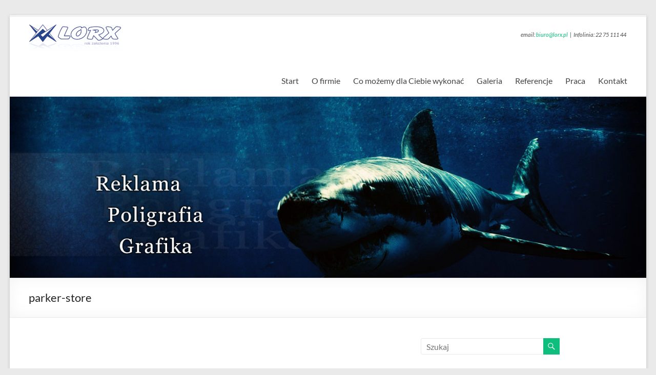

--- FILE ---
content_type: text/css
request_url: http://lorx.pl/wp-content/themes/spacious/style.css?ver=6.3.7
body_size: 74102
content:
@charset "UTF-8";
@font-face {
  font-family: 'Lato';
  font-style: normal;
  font-weight: 100;
  font-stretch: normal;
  font-display: fallback;
  src: url(assets/fonts/Lato-Thin.woff) format("woff");
}

@font-face {
  font-family: 'Lato';
  font-style: italic;
  font-weight: 100;
  font-stretch: normal;
  font-display: fallback;
  src: url(assets/fonts/Lato-ThinItalic.woff) format("woff");
}

@font-face {
  font-family: 'Lato';f
  font-style: normal;
  font-weight: 300;
  font-stretch: normal;
  font-display: fallback;
  src: url(assets/fonts/Lato-Light.woff) format("woff");
}

@font-face {
  font-family: 'Lato';
  font-style: italic;
  font-weight: 300;
  font-stretch: normal;
  font-display: fallback;
  src: url(assets/fonts/Lato-LightItalic.woff) format("woff");
}

@font-face {
  font-family: 'Lato';
  font-style: normal;
  font-weight: 400;
  font-stretch: normal;
  font-display: fallback;
  src: url(assets/fonts/Lato-Regular.woff) format("woff");
}

@font-face {
  font-family: 'Lato';
  font-style: italic;
  font-weight: 400;
  font-stretch: normal;
  font-display: fallback;
  src: url(assets/fonts/Lato-Italic.woff) format("woff");
}

@font-face {
  font-family: 'Lato';
  font-style: normal;
  font-weight: 700;
  font-stretch: normal;
  font-display: fallback;
  src: url(assets/fonts/Lato-Bold.woff) format("woff");
}

@font-face {
  font-family: 'Lato';
  font-style: italic;
  font-weight: 700;
  font-stretch: normal;
  font-display: fallback;
  src: url(assets/fonts/Lato-BoldItalic.woff) format("woff");
}

@font-face {
  font-family: 'Lato';
  font-style: normal;
  font-weight: 900;
  font-stretch: normal;
  font-display: fallback;
  src: url(assets/fonts/Lato-Black.woff) format("woff");
}

@font-face {
  font-family: 'Lato';
  font-style: italic;
  font-weight: 900;
  font-stretch: normal;
  font-display: fallback;
  src: url(assets/fonts/Lato-BlackItalic.woff) format("woff");
}

/*
Theme Name: Spacious
Theme URI: https://themegrill.com/themes/spacious
Author: ThemeGrill
Author URI: https://themegrill.com
Description: Spacious is an incredible free business WordPress theme that fits small to medium businesses. This responsive theme is optimized for speed. So, you end up with a business website that loads within 1 second. Since Spacious is compatible with WooCommerce, you can easily set up an online store for your business. It's amazing collection of 16 free starter demos makes building a complete website very beginner-friendly. Spacious theme supports Gutenberg and page builder plugins like Elementor, Brizy, Beaver Builder, SiteOrigin, etc. So, import a demo with just one click and start customizing it using a page builder of your choice. Here are the key Spacious features you get with this theme: >> Well-coded >> Translation & RTL Ready >> Sticky Menu >> Complete Documentation >> Multiple Widget Areas >> Optimized for SEO >> Compatible with Major Browsers. Try this free theme yourself to establish and grow your business’ online presence without having to rely on developers or designers. You can always reach out at https://themegrill.com/contact/ if you encounter any issues. Also, explore all the available free starter sites at https://themegrilldemos.com/spacious-demos.
Version: 1.9.5
Tested up to: 5.5
Requires PHP: 5.6
License: GNU General Public License v2 or later
License URI: http://www.gnu.org/licenses/gpl-2.0.html
Tags: one-column, two-columns, right-sidebar, left-sidebar, flexible-header, custom-header, custom-background, custom-menu, custom-colors, sticky-post, threaded-comments, translation-ready, featured-images, theme-options, footer-widgets, blog, e-commerce, rtl-language-support
Text Domain: spacious

Resetting and rebuilding styles have been helped along thanks to the fine work of
Eric Meyer http://meyerweb.com/eric/tools/css/reset/index.html
along with Nicolas Gallagher and Jonathan Neal http://necolas.github.com/normalize.css/
and Blueprint http://www.blueprintcss.org/
*/
/* =Reset
-------------------------------------------------------------- */
html, body, div, span, applet, object, iframe, h1, h2, h3, h4, h5, h6, p, blockquote, pre, a, abbr, acronym, address, big, cite, code, del, dfn, em, font, ins, kbd, q, s, samp, small, strike, strong, sub, sup, tt, var, dl, dt, dd, ol, ul, li, fieldset, form, label, legend, table, caption, tbody, tfoot, thead, tr, th, td {
  border: 0;
  font: inherit;
  font-size: 100%;
  font-style: inherit;
  font-weight: inherit;
  margin: 0;
  outline: 0;
  padding: 0;
  vertical-align: baseline;
}

html {
  overflow-y: scroll;
  /* Keeps page centred in all browsers regardless of content height */
  -webkit-text-size-adjust: 100%;
  /* Prevents iOS text size adjust after orientation change, without disabling user zoom */
  -ms-text-size-adjust: 100%;
  /* www.456bereastreet.com/archive/201012/controlling_text_size_in_safari_for_ios_without_disabling_user_zoom/ */
}

* {
  -webkit-box-sizing: border-box;
  box-sizing: border-box;
}

article, aside, details, figcaption, figure, footer, header, main, nav, section {
  display: block;
}

ol, ul {
  list-style: none;
}

table {
  /* tables still need 'cellspacing="0"' in the markup */
  border-collapse: collapse;
  border-spacing: 0;
  margin: 0 0 1.5em;
  width: 100%;
}

th,
.wp-block-table th {
  font-weight: bold;
  border: 1px solid #EAEAEA;
  padding: 6px 10px;
}

td,
.wp-block-table td {
  border: 1px solid #EAEAEA;
  padding: 6px 10px;
}

caption, th, td {
  text-align: left;
}

blockquote:before, blockquote:after {
  content: "";
}

q:before, q:after {
  content: "";
}

blockquote, q {
  quotes: "" "";
}

a:focus {
  outline: 0;
}

a:hover, a:active {
  /* Improves readability when focused and also mouse hovered in all browsers people.opera.com/patrickl/experiments/keyboard/test */
  outline: 0;
}

a img {
  border: 0;
}

a img:hover {
  opacity: 0.8;
  filter: alpha(opacity=80);
  /* For IE8 and earlier */
  -webkit-box-shadow: #000 0 0 0;
  box-shadow: #000 0 0 0;
}

embed,
iframe,
object {
  max-width: 100%;
}

button::-moz-focus-inner {
  border: 0;
  padding: 0;
  margin: 0;
}

/* =GLOBAL
----------------------------------------------- */
body,
button,
input,
select,
textarea {
  color: #666666;
  font: 16px 'Lato', sans-serif;
  line-height: 20px;
  word-wrap: break-word;
}

body {
  background: #eaeaea;
}

/* Headings */
h1,
h2,
h3,
h4,
h5,
h6 {
  padding-bottom: 18px;
  color: #222222;
  font-weight: normal;
  font-family: 'Lato', sans-serif;
}

h1 {
  font-size: 30px;
  line-height: 36px;
}

h2 {
  font-size: 28px;
  line-height: 34px;
}

h3 {
  font-size: 1em;
  line-height: 32px;
}

h4 {
  font-size: 24px;
  line-height: 30px;
}

h5 {
  font-size: 22px;
  line-height: 28px;
}

h6 {
  font-size: 19px;
  line-height: 25px;
}

hr,
.wp-block-separator {
  background-color: #eaeaea;
  border: 0;
  height: 1px;
  margin: 30px 0;
}

/* =TEXT ELEMENTS
----------------------------------------------- */
p {
  line-height: 24px;
  margin-bottom: 15px;
  font-family: 'Lato', sans-serif;
  font-size: 16px;
}

strong {
  font-weight: bold;
}

cite, em, i {
  font-style: italic;
}

pre {
  background-color: #fff;
  margin-bottom: 20px;
  overflow: auto;
  padding: 20px;
  border: 1px solid #EAEAEA;
  font-family: "Courier 10 Pitch",Courier,monospace;
  font-size: 14px;
  line-height: 1.4;
  white-space: pre-wrap;
}

code,
kbd,
var,
samp,
tt {
  font-family: "Courier 10 Pitch", Courier, monospace;
  font-size: 14px;
  line-height: 19px;
  white-space: pre-wrap;
}

abbr,
acronym,
dfn {
  border-bottom: 1px dotted #666666;
  cursor: help;
}

address {
  display: block;
  font-style: italic;
  margin: 0 0 15px;
}

ins {
  background: #F8F8F8;
}

table {
  margin: 0 0 1.5em;
  width: 100%;
}

/* =SUPERCRIPT AND SUBSCRIPT
----------------------------------------------- */
sup, sub {
  font-size: 10px;
  height: 0;
  line-height: 1;
  position: relative;
  vertical-align: baseline;
}

sup {
  bottom: 1ex;
}

sub {
  top: .5ex;
}

dl {
  margin-bottom: 24px;
  font-size: 16px;
}

dt {
  font-weight: bold;
  margin-bottom: 5px;
}

dd {
  margin-bottom: 24px;
}

ul {
  list-style: none;
}

ol {
  list-style: none;
  list-style: decimal;
}

li > ul, li > ol {
  margin: 0 0 0 10px;
}

/* =BLOCKQUOTE
----------------------------------------------- */
blockquote,
.wp-block-quote,
.wp-block-quote.is-style-large,
.wp-block-quote.has-text-align-right {
  font-style: italic;
  font-weight: normal;
  padding: 20px;
  border: 1px solid #EAEAEA;
  margin-bottom: 20px;
}

blockquote em, blockquote i,
.wp-block-quote em,
.wp-block-quote i,
.wp-block-quote.is-style-large em,
.wp-block-quote.is-style-large i,
.wp-block-quote.has-text-align-right em,
.wp-block-quote.has-text-align-right i {
  font-style: normal;
}

blockquote cite,
.wp-block-quote cite,
.wp-block-quote.is-style-large cite,
.wp-block-quote.has-text-align-right cite {
  font-style: normal;
  color: #666666;
  font: 12px "Helvetica Neue", Helvetica, Arial, sans-serif;
  font-weight: 300;
  letter-spacing: 0.05em;
  text-transform: uppercase;
}

/* =FORMS
----------------------------------------------- */
input, textarea {
  -webkit-border-radius: 0;
}

input[type="text"], input[type="email"], input[type="search"], input[type="password"] {
  -moz-appearance: none !important;
  -webkit-appearance: none !important;
  appearance: none !important;
}

textarea {
  -moz-appearance: none !important;
  -webkit-appearance: none !important;
  appearance: none !important;
}

input[type="text"], input[type="email"], input[type="password"], input[type="url"] {
  padding: 1%;
  border: 1px solid #EAEAEA;
  line-height: 20px;
  width: 98%;
  margin: 0 0 30px;
  background-color: #F8F8F8;
  border-radius: 3px;
}

textarea {
  padding: 1%;
  border: 1px solid #EAEAEA;
  line-height: 20px;
  width: 98%;
  margin: 0 0 30px;
  background-color: #F8F8F8;
  border-radius: 3px;
}

input[type="text"]:focus, input[type="email"]:focus, input[type="search"]:focus, input[type="password"]:focus {
  border: 1px solid #EAEAEA;
}

textarea:focus {
  border: 1px solid #EAEAEA;
}

input.s {
  width: 60%;
  padding: 4px 10px;
  height: 32px;
  color: #666666;
  background-color: #FFFFFF;
  margin: 0;
  vertical-align: top;
  border: 1px solid #EAEAEA;
}

input.s:focus {
  padding-left: 10px;
  border-color: #EAEAEA;
  text-indent: 0;
}

.spacious-button {
  color: #FFFFFF;
  display: inline-block;
  margin-bottom: 30px;
  padding: 5px 25px;
  -moz-appearance: none !important;
  -webkit-appearance: none !important;
  appearance: none !important;
  cursor: pointer;
  background-color: #0FBE7C;
  border: 0;
  border-radius: 3px;
  font-size: 16px;
}

input[type="reset"], input[type="button"], input[type="submit"] {
  color: #FFFFFF;
  display: inline-block;
  margin-bottom: 30px;
  padding: 5px 25px;
  -moz-appearance: none !important;
  -webkit-appearance: none !important;
  appearance: none !important;
  cursor: pointer;
  background-color: #0FBE7C;
  border: 0;
  border-radius: 3px;
  font-size: 16px;
}

button {
  color: #FFFFFF;
  display: inline-block;
  margin-bottom: 30px;
  padding: 5px 25px;
  -moz-appearance: none !important;
  -webkit-appearance: none !important;
  appearance: none !important;
  cursor: pointer;
  background-color: #0FBE7C;
  border: 0;
  border-radius: 3px;
  font-size: 16px;
}

.spacious-button:hover {
  -webkit-box-shadow: 0 0 2px rgba(0, 0, 0, 0.6);
  box-shadow: 0 0 2px rgba(0, 0, 0, 0.6);
}

input[type="reset"]:hover, input[type="button"]:hover, input[type="submit"]:hover {
  -webkit-box-shadow: 0 0 2px rgba(0, 0, 0, 0.6);
  box-shadow: 0 0 2px rgba(0, 0, 0, 0.6);
}

button:hover {
  -webkit-box-shadow: 0 0 2px rgba(0, 0, 0, 0.6);
  box-shadow: 0 0 2px rgba(0, 0, 0, 0.6);
}

.previous a, .next a {
  color: #666666;
  padding: 5px 25px;
  cursor: pointer;
  border: 1px solid #EAEAEA;
  font-size: 16px;
}

.previous a:hover, .next a:hover {
  color: #0FBE7C;
}

input[type="reset"]:active, input[type="button"]:active, input[type="submit"]:active {
  -webkit-box-shadow: inset 0 0 10px rgba(0, 0, 0, 0.3);
  box-shadow: inset 0 0 10px rgba(0, 0, 0, 0.3);
}

/* =LINKS
----------------------------------------------- */
a {
  color: #0FBE7C;
  text-decoration: none;
  -webkit-transition: 0.5s all ease;
  transition: 0.5s all ease;
}

a:focus, a:active, a:hover {
  text-decoration: none;
}

a:focus {
  outline: thin dotted;
}

/* =IMAGES
----------------------------------------------- */
figure {
  margin: 0;
  text-align: center;
}

img {
  max-width: 100%;
  height: auto;
  vertical-align: top;
  margin-bottom: 18px;
}

.entry-content img, .comment-content img, .widget img {
  max-width: 100%;
  /* Fluid images for posts, comments, and widgets */
}

img.size-full, img.size-large {
  max-width: 100%;
  height: auto;
}

.entry-content img.wp-smiley {
  border: none;
  margin-bottom: 0;
  margin-top: 0;
  padding: 0;
}

img.alignleft, img.alignright, img.aligncenter {
  margin-bottom: 1.625em;
}

img#wpstats {
  display: none;
}

/* =CLEARFIX
----------------------------------------------- */
.clearfix {
  display: inline-block;
}

.clearfix:after {
  visibility: hidden;
  display: block;
  font-size: 0;
  content: " ";
  clear: both;
  height: 0;
}

* html .clearfix {
  height: 1%;
}

.clearfix {
  display: block;
}

.tg-after-three-blocks-clearfix {
  clear: both;
}

/* =ALIGNMENT
----------------------------------------------- */
.alignleft {
  display: inline;
  float: left;
  margin-right: 30px;
}

.alignright {
  display: inline;
  float: right;
  margin-left: 30px;
}

.aligncenter {
  clear: both;
  display: block;
  margin-left: auto;
  margin-right: auto;
  text-align: center;
}

.no-sidebar-full-width,
.no-sidebar {
  overflow: hidden;
}

.no-sidebar-full-width #primary .entry-content > .alignfull,
.no-sidebar #primary .entry-content > .alignfull {
  margin-left: calc(50% - 50vw);
  margin-right: calc(50% - 50vw);
  max-width: unset;
}

.no-sidebar-full-width #primary .entry-content > .alignfull.wp-block-cover, .no-sidebar-full-width #primary .entry-content > .alignfull.wp-block-cover-image,
.no-sidebar #primary .entry-content > .alignfull.wp-block-cover,
.no-sidebar #primary .entry-content > .alignfull.wp-block-cover-image {
  width: unset;
}

.no-sidebar-full-width #primary .entry-content > .alignwide,
.no-sidebar #primary .entry-content > .alignwide {
  margin-left: -100px;
  margin-right: -100px;
  max-width: unset;
}

.no-sidebar-full-width.narrow-978 #main, .no-sidebar-full-width.narrow-1218 #main,
.no-sidebar.narrow-978 #main,
.no-sidebar.narrow-1218 #main {
  overflow: hidden;
}

.no-sidebar-full-width.narrow-978 #primary .entry-content > .alignfull, .no-sidebar-full-width.narrow-1218 #primary .entry-content > .alignfull,
.no-sidebar.narrow-978 #primary .entry-content > .alignfull,
.no-sidebar.narrow-1218 #primary .entry-content > .alignfull {
  margin-left: -25px;
  margin-right: -25px;
}

.no-sidebar-full-width.narrow-978 #primary .entry-content > .alignfull.wp-block-cover, .no-sidebar-full-width.narrow-978 #primary .entry-content > .alignfull.wp-block-cover-image, .no-sidebar-full-width.narrow-1218 #primary .entry-content > .alignfull.wp-block-cover, .no-sidebar-full-width.narrow-1218 #primary .entry-content > .alignfull.wp-block-cover-image,
.no-sidebar.narrow-978 #primary .entry-content > .alignfull.wp-block-cover,
.no-sidebar.narrow-978 #primary .entry-content > .alignfull.wp-block-cover-image,
.no-sidebar.narrow-1218 #primary .entry-content > .alignfull.wp-block-cover,
.no-sidebar.narrow-1218 #primary .entry-content > .alignfull.wp-block-cover-image {
  width: unset;
}

.no-sidebar-full-width.narrow-978 #primary .entry-content > .alignwide, .no-sidebar-full-width.narrow-1218 #primary .entry-content > .alignwide,
.no-sidebar.narrow-978 #primary .entry-content > .alignwide,
.no-sidebar.narrow-1218 #primary .entry-content > .alignwide {
  margin-left: -25px;
  margin-right: -25px;
  max-width: unset;
}

/*****************************************************************/
/*****************************************************************/
/* =BODY
----------------------------------------------- */
body {
  padding-top: 30px;
  padding-bottom: 30px;
}

#page {
  max-width: 1268px;
  margin: 0 auto;
  background-color: #FFFFFF;
  -webkit-box-shadow: 0 2px 6px rgba(100, 100, 100, 0.3);
  box-shadow: 0 2px 6px rgba(100, 100, 100, 0.3);
}

.wide-978 {
  padding-top: 0;
  padding-bottom: 0;
}

.wide-1218 {
  padding-top: 0;
  padding-bottom: 0;
}

.wide-1218 #page {
  max-width: 100%;
}

.narrow-978 #page {
  max-width: 1038px;
}

.wide-978 #page {
  max-width: 100%;
  padding-top: 0;
  padding-bottom: 0;
}

.inner-wrap {
  margin: 0 auto;
  max-width: 1218px;
}

.wide-1218 .inner-wrap {
  max-width: 1218px;
}

.narrow-978 .inner-wrap, .wide-978 .inner-wrap {
  max-width: 978px;
}

/* =FEATURED SLIDER
----------------------------------------------- */
#featured-slider {
  border-bottom: 1px solid #EAEAEA;
  position: relative;
}

#featured-slider .slider-cycle {
  position: relative;
}

#featured-slider .slides {
  width: 100%;
}

.wide-978 #featured-slider .slider-cycle,
.wide-1218 #featured-slider .slider-cycle {
  max-width: 1600px;
  margin: 0 auto;
}

#featured-slider .displayblock {
  display: block;
}

#featured-slider .displaynone {
  display: none;
}

.ie8 #featured-slider .entry-container {
  top: 25%;
}

#featured-slider .entry-container {
  top: 50%;
  /* IE 9 */
  -webkit-transform: translateY(-50%);
  transform: translateY(-50%);
  position: absolute;
  left: 5%;
  max-width: 40%;
}

.wide-978 #featured-slider .entry-container {
  left: 13.8%;
}

.wide-1218 #featured-slider .entry-container {
  left: 4.9%;
}

#featured-slider .entry-description-container {
  background-color: #555555;
  background-color: rgba(0, 0, 0, 0.3);
  padding: 1rem 1.5rem;
}

#featured-slider img {
  margin-bottom: 0;
}

#featured-slider .slider-title-head {
  display: inline-block;
  left: 0;
  margin-bottom: 0.5rem;
}

#featured-slider .entry-title {
  padding: 0;
}

.slider-title-head .entry-title a {
  color: #FFFFFF;
  text-decoration: none;
}

#featured-slider .entry-title span {
  color: #FFFFFF;
  display: block;
  font-size: 26px;
}

#featured-slider .entry-content {
  color: #FFFFFF;
  padding-top: 0.5rem;
}

#featured-slider .entry-content p {
  margin: 0;
  padding: 0;
}

#featured-slider .slider-read-more-button {
  background-color: #0FBE7C;
  color: #FFFFFF;
  text-align: center;
  font-family: 'Lato', sans-serif;
  padding: 1rem 1.5rem;
  float: left;
  margin-top: 15px;
  font-size: 20px;
}

#featured-slider .slider-read-more-button:hover {
  background-color: #666666;
}

/* =SLIDER CONTROLLERS
----------------------------------------------- */
#controllers {
  text-align: center;
  line-height: 0;
  position: absolute;
  width: 100%;
  bottom: 15px;
  z-index: 999;
}

#controllers a {
  width: 18px;
  height: 6px;
  margin: 0 4px;
  overflow: hidden;
  display: inline-block;
  background-color: #FFFFFF;
  color: #FFFFFF;
}

#controllers a:hover, #controllers a.active {
  background-color: #0FBE7C;
  color: #0FBE7C;
}

/* =PAGE HEADER TITLE
----------------------------------------------- */
.header-post-title-container {
  border-bottom: 1px solid #EAEAEA;
  padding: 20px 0;
  -webkit-box-shadow: 0 0 30px rgba(0, 0, 0, 0.05) inset;
  box-shadow: 0 0 30px rgba(0, 0, 0, 0.05) inset;
}

.header-post-title-container .post-title-wrapper {
  float: left;
  max-width: 100%;
  padding-right: 30px;
}

.header-post-title-class {
  font-size: 22px;
  padding-bottom: 0;
  line-height: 36px;
}

/* =BREADCRUMB NAVXT PLUGIN SUPPORT
----------------------------------------------- */
.breadcrumb {
  float: right;
  text-align: right;
  margin-top: 8px;
  margin-bottom: 2px;
  font-size: 12px;
  color: #666666;
}

.breadcrumb a {
  color: #666666;
}

.breadcrumb a:hover {
  color: #0FBE7C;
}

/* =CONTENT
----------------------------------------------- */
.sticky {
  display: block;
}

.extra-hatom-entry-title {
  display: none;
}

#main {
  padding: 40px 0 10px 0;
}

.widget_service_block {
  margin-bottom: 30px;
  padding-top: 30px;
}

.widget_service_block .widget-title {
  font-size: 22px;
  padding-bottom: 10px;
}

.widget_service_block p {
  padding-bottom: 0;
}

.widget_service_block .more-link-wrap {
  text-align: center;
}

.widget_service_block a.more-link:hover {
  text-decoration: underline;
}

.widget_featured_single_post a.read-more:hover {
  text-decoration: underline;
}

.widget-title a {
  color: #444444;
}

.tg-one-half .widget-title a:hover,
.tg-one-third .widget-title a:hover,
.tg-one-fourth .widget-title a:hover {
  color: #0FBE7C;
}

.tg-one-half p,
.tg-one-half .service-image,
.tg-one-half .widget-title,
.tg-one-third p,
.tg-one-third .service-image,
.tg-one-third .widget-title,
.tg-one-fourth p,
.tg-one-fourth .service-image,
.tg-one-fourth .widget-title {
  text-align: center;
}

.tg-one-third {
  float: left;
  width: 28.407225%;
  margin: 0 2.46305419%;
  padding: 0 0 30px;
}

#colophon .tg-one-third {
  width: 31.7405583%;
  margin-left: 0;
  margin-right: 2.38916257%;
}

#colophon .tg-one-third.tg-after-two-blocks-clearfix {
  margin-right: 0;
  float: right;
}

.tg-one-fourth {
  float: left;
  width: 23.1527094%;
  margin: 0 2.46305419% 0 0;
  padding: 0 0 30px;
}

.tg-one-fourth-last {
  margin: 0;
}

.tg-one-half {
  float: left;
  width: 48.7684729%;
  margin: 0 2.46305419% 0 0;
  padding: 0 0 30px;
}

.tg-one-half-last {
  float: right;
  margin: 0;
}

.widget_recent_work {
  margin-bottom: 20px;
}

.widget_recent_work img {
  margin-bottom: 0;
}

.widget_recent_work .tg-one-half .widget-title,
.widget_recent_work .tg-one-third .widget-title,
.widget_recent_work .tg-one-fourth .widget-title {
  font-size: 22px;
  padding-bottom: 8px;
  text-align: left;
}

.widget_recent_work .tg-one-half p,
.widget_recent_work .tg-one-third p,
.widget_recent_work .tg-one-fourth p {
  text-align: left;
}

.widget_recent_work .tg-one-half .service-image,
.widget_recent_work .tg-one-third .service-image,
.widget_recent_work .tg-one-fourth .service-image {
  text-align: center;
  padding-bottom: 0;
}

.widget_featured_single_post {
  padding-bottom: 30px;
}

.widget_featured_single_post .widget-title {
  font-size: 22px;
  text-align: left;
}

.widget_featured_single_post p {
  text-align: left;
}

.widget_featured_single_post .service-image {
  text-align: left;
  padding-bottom: 0;
}

.widget_featured_post {
  margin-bottom: 20px;
}

.widget_featured_post .main-title {
  font-size: 24px;
  padding-bottom: 8px;
}

.container-featured-widget-head {
  padding-top: 10px;
  padding-bottom: 15px;
}

.widget_featured_post .tg-one-half .widget-title,
.widget_featured_post .tg-one-third .widget-title,
.widget_featured_post .tg-one-fourth .widget-title {
  text-align: left;
  font-size: 20px;
  padding-bottom: 8px;
  line-height: 22px;
}

.widget_featured_post .tg-one-half p,
.widget_featured_post .tg-one-third p,
.widget_featured_post .tg-one-fourth p {
  text-align: left;
}

.widget_featured_post .meta {
  font-size: 12px;
  padding: 3px;
  font-family: 'Lato', sans-serif;
}

.wide-978 .widget_featured_post .meta,
.narrow-978 .widget_featured_post .meta {
  font-size: 11px;
}

/* =META
----------------------------------------------- */
.meta {
  border-bottom: 1px dashed #EAEAEA;
  border-top: 1px dashed #EAEAEA;
  padding: 5px;
  font-size: 15px;
}

.meta li {
  border-left: 1px solid #EAEAEA;
  float: left;
  padding: 0 6px 0 6px !important;
  border-bottom: none !important;
}

.meta li:first-child {
  border-left: 0 none;
  padding-left: 0 !important;
}

.meta li:last-child {
  float: right;
  border-left: 0 none;
  padding-right: 0 !important;
}

.main-title {
  text-align: center;
  text-transform: uppercase;
}

.main-description {
  text-align: center;
}

/* =NAVIGATION
----------------------------------------------- */
.default-wp-page .previous {
  float: left;
  margin-bottom: 30px;
}

.default-wp-page .next {
  float: right;
  margin-bottom: 30px;
}

.wp-pagenavi {
  text-align: center;
}

#content .wp-pagenavi .page {
  padding-bottom: 3px;
}

/* =PAGINATION
----------------------------------------------- */
.pagination {
  margin: 15px 0;
}

.pagination span {
  padding: 2px 5px;
  border: 1px solid #EAEAEA;
  background-color: #0FBE7C;
  color: #FFFFFF;
}

.pagination a span {
  background-color: #FFFFFF;
  color: #666666;
}

.pagination a span:hover {
  color: #0FBE7C;
  border-color: #0FBE7C;
  text-decoration: none;
}

/* =TESTIMONIAL WIDGET
----------------------------------------------- */
.widget_testimonial {
  margin-bottom: 30px;
}

.widget_testimonial .widget-title {
  font-size: 22px;
  text-align: left;
}

.widget_testimonial .testimonial-icon:before {
  display: inline-block;
  -webkit-font-smoothing: antialiased;
  -moz-osx-font-smoothing: grayscale;
  font: normal 22px/1 'Genericons';
  vertical-align: top;
  content: '\f106';
  width: 25px;
  height: 19px;
  float: left;
  margin-right: 3.06%;
  color: #0FBE7C;
  -webkit-transform: rotate(180deg);
  transform: rotate(180deg);
}

.widget_testimonial .testimonial-post {
  padding: 20px;
  border-width: 2px 1px 1px 1px;
  border-style: solid dashed dashed dashed;
  border-color: #0FBE7C #EAEAEA #EAEAEA #EAEAEA;
  font-style: italic;
  margin-bottom: 15px;
  display: block;
  overflow: hidden;
}

.widget_testimonial .testimonial-post p {
  margin-bottom: 0;
}

.widget_testimonial .testimonial-author {
  text-align: right;
  clear: both;
  font-size: 12px;
}

.widget_testimonial .testimonial-author span {
  font-size: 16px;
  color: #666666;
}

/* =CALL TO ACTION WIDGET
----------------------------------------------- */
.widget_call_to_action {
  margin-bottom: 60px;
}

.call-to-action-content-wrapper {
  border-width: 1px 1px 1px 3px;
  border-style: dashed dashed dashed solid;
  border-color: #EAEAEA #EAEAEA #EAEAEA #0FBE7C;
  padding: 20px 3.85878489% 20px 3.69458128%;
  background-color: #F8F8F8;
}

.call-to-action-content {
  width: 69.5187166%;
  float: left;
}

.call-to-action-content h3 {
  padding-bottom: 0;
  font-size: 24px;
}

.call-to-action-content p {
  padding-bottom: 0;
  margin-bottom: 0;
}

.call-to-action-button {
  float: right;
  background-color: #0FBE7C;
  border-radius: 3px 3px 3px 3px;
  -webkit-box-shadow: 0 1px 2px rgba(0, 0, 0, 0.2);
  box-shadow: 0 1px 2px rgba(0, 0, 0, 0.2);
  color: #FFFFFF;
  font-size: 22px;
  line-height: 40px;
  text-align: center;
  font-family: 'Lato', sans-serif;
  padding: 5px 3.28407225%;
  margin-top: 4px;
  width: -webkit-fit-content;
  width: -moz-fit-content;
  width: fit-content;
}

.call-to-action-button:hover {
  -webkit-box-shadow: 0 0 2px rgba(0, 0, 0, 0.6);
  box-shadow: 0 0 2px rgba(0, 0, 0, 0.6);
}

/* Text widget */
.widget_text {
  word-wrap: break-word;
  margin-bottom: 30px;
}

.widget_text .textwidget {
  padding-bottom: 15px;
}

.tg-one-half .widget_text .widget-title {
  text-align: left;
}

.widget_text ul,
.widget_text ol {
  margin-top: 5px;
}

/* =MEDIA
----------------------------------------------- */
.wp-caption {
  border: 1px solid #ccc;
  margin-bottom: 1.5rem;
  max-width: 100%;
}

.wp-caption img[class*="wp-image-"] {
  display: block;
  margin: 1.2% auto 0;
  max-width: 98%;
}

.wp-caption-text {
  text-align: center;
}

.wp-caption .wp-caption-text {
  margin: 0.8075rem 0;
}

/* =WORDPRESS GALLERY SUPPORT
----------------------------------------------- */
.gallery {
  margin: 0 auto 15px;
}

.gallery-item {
  display: inline-block;
  padding: 15px 2%;
  text-align: center;
  vertical-align: top;
  width: 100%;
  -webkit-box-sizing: border-box;
  box-sizing: border-box;
}

.gallery-columns-3 .gallery-item,
.gallery-columns-4 .gallery-item,
.gallery-columns-5 .gallery-item {
  padding: 15px 1%;
}

.gallery-columns-6 .gallery-item,
.gallery-columns-7 .gallery-item,
.gallery-columns-8 .gallery-item,
.gallery-columns-9 .gallery-item {
  padding: 10px 0.5%;
}

.gallery-columns-2 .gallery-item {
  width: 50%;
}

.gallery-columns-3 .gallery-item {
  width: 33.33%;
}

.gallery-columns-4 .gallery-item {
  width: 25%;
}

.gallery-columns-5 .gallery-item {
  width: 20%;
}

.gallery-columns-6 .gallery-item {
  width: 16.66%;
}

.gallery-columns-7 .gallery-item {
  width: 14.28%;
}

.gallery-columns-8 .gallery-item {
  width: 12.5%;
}

.gallery-columns-9 .gallery-item {
  width: 11.11%;
}

.gallery-icon img {
  margin: 0 auto;
}

.gallery .gallery-caption {
  font-size: 12px;
  line-height: 1.2;
  padding-top: 5px;
}

.footer-widgets-area .gallery-columns-3 .gallery-item {
  padding: 5px 5px;
}

.wp-block-gallery ul.blocks-gallery-grid,
ul.wp-block-gallery {
  padding: 0;
}

.wp-block-gallery ul.blocks-gallery-grid img,
ul.wp-block-gallery img {
  margin-bottom: 0;
}

/* Gutenberg Blocks Layout.
--------------------------------------------------------------*/
.wp-block-gallery.alignleft, .wp-block-gallery.alignright, .wp-block-gallery.aligncenter,
.wp-block-social-links.alignleft,
.wp-block-social-links.alignright,
.wp-block-social-links.aligncenter {
  display: -webkit-box;
  display: -ms-flexbox;
  display: flex;
}

/* =COMMENTS
----------------------------------------------- */
#comments {
  background-color: #FFFFFF;
}

.comment-content a {
  word-wrap: break-word;
}

.bypostauthor {
  display: block;
}

#comments h1, #comments h2, #comments h3, #comments h4, #comments h5, #comments h6 {
  margin-bottom: 1rem;
}

#comments h2.comments-title, #comments h3.comments-title {
  margin-bottom: 10px;
  font-size: 28px;
}

.avatar {
  border-radius: 50%;
  float: left;
}

.comments-area article header {
  margin: 0 0 10px;
  overflow: hidden;
  position: relative;
}

.comments-area .comment-edit-link, .comments-area .comment-permalink, .comments-area .comment-date-time, .comments-area .comment-author-link {
  display: block;
  margin-left: 100px;
  color: #999999;
}

#content .comments-area article header cite a:hover {
  color: #0FBE7C;
}

#content .comments-area a.comment-edit-link:hover, #content .comments-area a.comment-permalink:hover {
  color: #0FBE7C;
}

.comments-area .comment-author-link a {
  color: #999999;
}

.comments-area .comment-author-link a:hover {
  color: #0FBE7C;
}

.comments-area .comment-author-link span {
  margin-left: 10px;
  padding: 0 5px;
  background-color: #0FBE7C;
  color: #FFFFFF;
  border-radius: 3px;
}

.comments-area article header .comment-author-link:before,
.comments-area article header .comment-edit-link:before,
.comments-area article header .comment-permalink:before,
.comments-area article header .comment-date-time:before {
  display: inline-block;
  -webkit-font-smoothing: antialiased;
  -moz-osx-font-smoothing: grayscale;
  font: normal 22px/1 'Genericons';
  vertical-align: top;
}

.comments-area article header .comment-author-link:before {
  content: '\f304';
}

.comments-area article header .comment-edit-link:before {
  content: '\f411';
}

.comments-area article header .comment-permalink:before {
  content: '\f107';
}

.comments-area article header .comment-date-time:before {
  content: '\f307';
}

.comment-content {
  padding: 2rem;
  background-color: #F8F8F8;
  border: 1px solid #EAEAEA;
}

.comment {
  margin-bottom: 20px;
}

.comment ul, .comment ol {
  margin: 0 0 20px 20px;
}

.comment ul {
  list-style: square outside none;
}

.comment .comment-reply-link {
  float: right;
  color: #999999;
}

.comment .comment-reply-link:hover {
  color: #0FBE7C;
}

.comment .comment-reply-link:before {
  content: '\f412';
  display: inline-block;
  -webkit-font-smoothing: antialiased;
  -moz-osx-font-smoothing: grayscale;
  font: normal 22px/1 'Genericons';
  vertical-align: top;
}

.comment-list {
  list-style-type: none;
  padding: 0;
  margin-bottom: 3.4rem;
}

.comment-list .children {
  margin-left: 20px;
  list-style-type: none;
  padding: 0;
}

.screen-reader-text {
  border: 0;
  clip: rect(1px, 1px, 1px, 1px);
  -webkit-clip-path: inset(50%);
  clip-path: inset(50%);
  height: 1px;
  margin: -1px;
  overflow: hidden;
  padding: 0;
  position: absolute !important;
  width: 1px;
  word-wrap: normal !important;
  /* Many screen reader and browser combinations announce broken words as they would appear visually. */
}

.screen-reader-text:focus {
  background-color: #f1f1f1;
  border-radius: 3px;
  -webkit-box-shadow: 0 0 2px 2px rgba(0, 0, 0, 0.6);
  box-shadow: 0 0 2px 2px rgba(0, 0, 0, 0.6);
  clip: auto !important;
  -webkit-clip-path: none;
  clip-path: none;
  color: #21759b;
  display: block;
  font-size: 14px;
  font-weight: bold;
  height: auto;
  left: 5px;
  line-height: normal;
  padding: 15px 23px 14px;
  text-decoration: none;
  top: 5px;
  width: auto;
  z-index: 100000;
  /* Above WP toolbar. */
}

/* Do not show the outline on the skip link target. */
#main[tabindex="-1"]:focus {
  outline: 0;
}

.nav-previous, .nav-next {
  margin-bottom: 15px;
}

.nav-previous
.nav-next a {
  color: #666666;
  padding: 5px 25px;
  cursor: pointer;
  border: 1px solid #EAEAEA;
  font-size: 16px;
}

.nav-previous a:hover,
.nav-next a:hover {
  color: #0FBE7C;
}

/* =COMMENT FORM
----------------------------------------------- */
#respond h3#reply-title {
  line-height: 1.5;
}

#respond h3#reply-title #cancel-comment-reply-link {
  margin-left: 1rem;
  font-weight: normal;
  font-size: 1.6rem;
}

#respond form {
  margin: 2.4rem 0;
}

#respond form .comment-form-cookies-consent #wp-comment-cookies-consent {
  margin-right: 5px;
}

#respond form .comment-form-cookies-consent label {
  display: inline-block;
}

#respond form p {
  margin: 1.1rem 0;
}

#respond form p.logged-in-as {
  margin-bottom: 1.6rem;
}

#respond form label {
  display: block;
  line-height: 1.5;
}

#respond form input[type="text"],
#respond form textarea {
  -webkit-box-sizing: border-box;
  box-sizing: border-box;
  font-size: 16px;
  line-height: 1.5;
  padding: 10px;
  width: 100%;
}

#respond form p.form-allowed-tags {
  margin: 0;
  font-size: 1.5rem;
  line-height: 1.5;
  color: #5e5e5e;
}

.required {
  color: red;
}

.related-posts-main-title {
  padding-bottom: 30px;
}

.related-posts {
  margin: 0 -2.46305419%;
}

.related-posts .entry-title {
  font-size: 18px;
  line-height: 1.4;
  padding-bottom: 0;
}

.related-posts .entry-title a {
  color: #444444;
}

.related-posts .entry-title a:hover {
  color: #0FBE7C;
}

.related-posts .entry-meta {
  border: none 0;
  font-size: 14px;
}

.related-posts .entry-meta .by-author,
.related-posts .entry-meta .date,
.related-posts .entry-meta .category,
.related-posts .entry-meta .comments,
.related-posts .entry-meta .edit-link {
  padding: 5px 4px 5px 0;
}

.related-posts .entry-meta .by-author:before,
.related-posts .entry-meta .date:before,
.related-posts .entry-meta .category:before,
.related-posts .entry-meta .comments:before,
.related-posts .entry-meta .edit-link:before {
  font: 12px/20px "FontAwesome";
}

.related-posts .entry-meta .by-author a,
.related-posts .entry-meta .date a,
.related-posts .entry-meta .category a,
.related-posts .entry-meta .comments a,
.related-posts .entry-meta .edit-link a {
  color: #666666;
}

.related-posts .entry-meta .by-author a:hover,
.related-posts .entry-meta .date a:hover,
.related-posts .entry-meta .category a:hover,
.related-posts .entry-meta .comments a:hover,
.related-posts .entry-meta .edit-link a:hover {
  color: #0FBE7C;
}

/* =WIDGETS
----------------------------------------------- */
#secondary .widget ul li {
  line-height: 1.5;
  border-bottom: 1px solid #EAEAEA;
  padding: 5px 0;
}

#colophon .widget ul li {
  line-height: 1.5;
  border-bottom: 1px solid #EAEAEA;
  padding: 5px 0;
  border-bottom: 1px solid #444444;
}

#secondary .widget ul li li,
#colophon .widget ul li li {
  border-bottom: none;
}

#secondary .widget ul ul,
#colophon .widget ul ul {
  padding-left: 10px;
}

.widget select {
  border: 1px solid #DDDDDD;
  color: #666666;
  padding: 2px;
  width: 60%;
}

#secondary h3.widget-title {
  font-size: 22px;
  line-height: 32px;
  padding-bottom: 15px;
}

#secondary .widget {
  margin-bottom: 35px;
  font-size: 16px;
}

.error-404 .widget {
  margin-bottom: 35px;
  font-size: 16px;
}

#secondary a:hover {
  text-decoration: underline;
}

.error-404 {
  padding-bottom: 20px;
  text-align: center;
}

.error-404 .page-title {
  font-size: 30px;
  line-height: 36px;
}

.error-404 input.s {
  width: 50%;
}

/* =CALENDAR WIDGET
----------------------------------------------- */
#wp-calendar th, #wp-calendar td, #wp-calendar caption {
  text-align: left;
  padding-bottom: 10px;
}

#wp-calendar #today {
  color: #0FBE7C;
}

#wp-calendar caption {
  text-align: center;
}

#wp-calendar #next {
  padding-right: 35px;
  text-align: right;
}

.widget_calendar #wp-calendar th {
  font-weight: 600;
}

.widget-title span {
  border-bottom: 2px solid #0FBE7C;
  padding-bottom: 5px;
}

.elementor .widget_service_block .widget-title span,
.elementor .widget_testimonial .widget-title span,
.elementor .widget_featured_single_post .widget-title span {
  border: none;
}

#colophon #wp-calendar th,
#colophon #wp-calendar td {
  border: 1px solid #444444;
  padding: 3px 2px 3px 8px;
}

.widget th,
.widget td {
  padding: 1px 1px 1px 2px;
}

/* =SCROLL UP
----------------------------------------------- */
a#scroll-up {
  bottom: 20px;
  position: fixed;
  right: 20px;
  display: none;
  -webkit-font-smoothing: antialiased;
  -moz-osx-font-smoothing: grayscale;
  font: normal 26px/1 'Genericons';
  vertical-align: top;
  color: #FFFFFF;
  background-color: #0FBE7C;
  opacity: 0.5;
  filter: alpha(opacity=50);
  /* For IE8 and earlier */
  border-radius: 3px;
  padding: 6px;
}

a#scroll-up:before {
  content: '\f432';
}

a#scroll-up:hover {
  opacity: 1;
  filter: alpha(opacity=100);
  /* For IE8 and earlier */
}

/* =READ MORE LINK
----------------------------------------------- */
.read-more, .more-link {
  font-size: 14px;
  color: #0FBE7C;
  font-family: 'Lato', sans-serif;
}

/* =PRIMARY AND SECONDARY CONTENT AREA
----------------------------------------------- */
#primary {
  float: left;
  width: 61.5763547%;
}

#secondary {
  float: right;
  width: 34.4827586%;
}

.wide-978 #primary,
.narrow-978 #primary {
  width: 65.5763547%;
}

.wide-978 #secondary,
.narrow-978 #secondary {
  width: 30.4827586%;
}

/* =LEFT SIDEBAR CONTENT LAYOUT
-------------------------------------------------------------- */
.left-sidebar #primary {
  float: right;
}

.left-sidebar #secondary {
  float: left;
}

/* =NO SIDEBAR CONTENT LAYOUT
-------------------------------------------------------------- */
.no-sidebar #primary {
  float: none;
  margin: 0 auto;
}

.no-sidebar-full-width #primary {
  width: 100%;
}

.no-sidebar #secondary,
.no-sidebar-full-width #secondary {
  display: none;
}

/* =POST CONTENT
----------------------------------------------- */
#content .post,
#content .page {
  padding-bottom: 45px;
}

.single #content .post {
  padding-bottom: 25px;
}

.post .entry-title,
.page .entry-title {
  font-size: 26px;
  line-height: 32px;
}

.post .entry-title a, .page .entry-title a {
  color: #444444;
}

.post .entry-title a:hover, .page .entry-title a:hover {
  color: #0FBE7C;
}

.post .entry-content {
  margin-bottom: 10px;
}

.entry-content ul {
  list-style: square;
  padding: 0 0 0 35px;
  margin-bottom: 30px;
}

.entry-content ul.wp-block-gallery {
  padding: 0;
}

.entry-content ol {
  padding: 0 0 0 35px;
  margin-bottom: 30px;
}

.entry-content li > ul, .entry-content li > ol {
  margin-bottom: 0;
}

.post .entry-content a:hover {
  text-decoration: underline;
}

.blog-medium .post .post-featured-image {
  float: left;
  width: 36%;
  text-align: left;
  padding-right: 4%;
}

.blog-alternate-medium #primary article:nth-child(odd) figure {
  float: left;
  padding-right: 4%;
}

.blog-alternate-medium #primary article:nth-child(even) figure {
  float: right;
  padding-left: 4%;
}

.post .entry-meta {
  border: 1px solid #EAEAEA;
  font-size: 14px;
  color: #666666;
  font-family: 'Lato', sans-serif;
  margin: 0 0 20px;
}

.post .entry-meta .by-author, .post .entry-meta .date, .post .entry-meta .category, .post .entry-meta .comments, .post .entry-meta .edit-link {
  padding: 5px 10px;
}

.post .entry-meta .read-more-link {
  padding: 5px 10px;
  background-color: #0FBE7C;
  float: right;
  border-right: none;
}

.post .entry-meta .read-more-link:hover {
  -webkit-box-shadow: 0 0 2px rgba(0, 0, 0, 0.6);
  box-shadow: 0 0 2px rgba(0, 0, 0, 0.6);
}

.post .entry-meta a {
  color: #666666;
}

.type-page .entry-meta a {
  color: #666666;
}

.post .entry-meta a.read-more {
  color: #FFFFFF;
}

.post .entry-meta a.read-more:hover {
  color: #FFFFFF;
}

.post .entry-meta a:hover {
  color: #0FBE7C;
}

.type-page .entry-meta a:hover {
  color: #0FBE7C;
}

.post .entry-meta span {
  float: left;
  padding: 0 6px 0 6px;
}

.post .entry-meta span:first-child {
  border-left: none;
}

.post .entry-meta .by-author:before,
.post .entry-meta .date:before,
.post .entry-meta .category:before,
.post .entry-meta .comments:before,
.post .entry-meta .edit-link:before {
  display: inline-block;
  -webkit-font-smoothing: antialiased;
  -moz-osx-font-smoothing: grayscale;
  font: normal 18px/1 'Genericons';
  vertical-align: top;
}

.post .entry-meta .by-author:before {
  content: '\f304';
}

.post .entry-meta .date:before {
  content: '\f307';
}

.post .entry-meta .category:before {
  content: '\f301';
}

.post .entry-meta .comments:before {
  content: '\f300';
}

.post .entry-meta .edit-link:before {
  content: '\f411';
}

.author-box {
  padding: 20px;
  border: 1px solid #EAEAEA;
}

.author-box .author-img img {
  margin-bottom: 0;
}

.author-box .author-description-wrapper {
  margin-left: 120px;
}

.single #content .tags {
  margin: 30px 0;
}

.single #content .tags a {
  border: 1px solid #EAEAEA;
  padding: 3px 5px;
  border-radius: 3px;
  color: #666666;
}

.single #content .tags a:hover {
  color: #0FBE7C;
  text-decoration: none;
}

/* header media css
--------------------------------------------------------------*/
div.wp-custom-header {
  position: relative;
}

iframe#wp-custom-header-video {
  width: 100%;
}

.wp-custom-header-video-button {
  opacity: 0;
  visibility: hidden;
  position: absolute;
  top: 0;
  left: 0;
  right: 0;
  bottom: 0;
  margin: auto;
  width: 62px;
  height: 50px;
  font: 0/0 a;
  -webkit-transition: all 0.5s;
  transition: all 0.5s;
}

div#wp-custom-header:hover .wp-custom-header-video-button {
  visibility: visible;
  opacity: 1;
}

.wp-custom-header-video-button:before {
  content: "\f452";
  display: block;
  font-family: "Genericons";
  font-size: 20px;
}

.wp-custom-header-video-button.wp-custom-header-video-pause:before {
  content: "\f448";
}

/* Remove the updated class from entry meta */
.date .updated {
  display: none;
}

body.page-template-page-builder #primary {
  float: none;
  width: 100%;
}

body.page-template-page-builder #main {
  padding-top: 0;
  padding-bottom: 0;
}

body.no-sidebar-content-stretched #main .inner-wrap {
  width: 100%;
  max-width: 100%;
}

body.no-sidebar-content-stretched #main .inner-wrap #primary {
  float: none;
  width: 100%;
}

/* =HEADER
----------------------------------------------- */
#header-meta {
  background-color: #F8F8F8;
  border-bottom: 1px solid #EAEAEA;
}

#header-text-nav-container {
  border-bottom: 1px solid #EAEAEA;
}

#header-text-nav-wrap {
  padding-top: 15px;
  padding-bottom: 15px;
}

#header-left-section {
  float: left;
  margin-right: 25px;
}

#header-logo-image {
  float: left;
  padding: 0 20px 0 0;
  max-width: 100%;
}

#header-logo-image img {
  margin-bottom: 0px;
}

#header-text {
  float: left;
  padding: 10px 20px 0 0;
}

#site-title a {
  color: #444444;
  font-size: 36px;
}

h1#site-title {
  padding-bottom: 5px;
}

h3#site-title {
  font-size: 30px;
  line-height: 36px;
  margin-bottom: 0;
  padding-bottom: 5px;
}

#site-title a:hover {
  color: #0FBE7C;
}

#site-description {
  line-height: 24px;
  font-size: 16px;
  padding-bottom: 0;
  color: #666666;
}

#header-right-section {
  float: right;
}

#header-right-sidebar {
  overflow: hidden;
}

#header-right-section .widget {
  text-align: right;
  padding-top: 10px;
}

#header-right-section .widget h3 {
  padding-bottom: 5px;
}

.header-image {
  margin-bottom: 0;
  border-bottom: 1px solid #EAEAEA;
  width: 100%;
}

/* =SEARCH WIDGET
----------------------------------------------- */
#masthead .search-wrap input.s {
  width: 130px;
}

.search-wrap button {
  border-radius: 0;
  height: 32px;
  margin-bottom: 0;
  margin-left: -6px;
  padding: 0;
}

.search-icon:before {
  display: inline-block;
  -webkit-font-smoothing: antialiased;
  -moz-osx-font-smoothing: grayscale;
  font: normal 18px/1 'Genericons';
  content: '\f400';
  vertical-align: middle;
  padding: 3px 7px;
}

/* =HEADER INFO TEXT
----------------------------------------------- */
.small-info-text {
  float: left;
  max-width: 100%;
  padding-right: 15px;
  padding-top: 2px;
}

.small-info-text p {
  font-size: 12px;
  color: #555555;
  margin-bottom: 0;
}

/* =SOCIAL LINKS
----------------------------------------------- */
.social-links {
  max-width: 100%;
  float: left;
  padding-right: 15px;
}

.social-links ul li {
  padding: 5px 15px 5px 0px;
  float: left;
}

.social-links ul li a {
  background-repeat: no-repeat;
}

.social-links i {
  font-size: 18px;
  vertical-align: top;
}

.social-links ul li.spacious-facebook a:before, .social-links ul li.spacious-instagram a:before, .social-links ul li.spacious-linkedin a:before, .social-links ul li.spacious-twitter a:before {
  display: inline-block;
  -webkit-font-smoothing: antialiased;
  font: normal 18px/1 'FontAwesome';
  vertical-align: top;
}

.social-links ul li.spacious-facebook a:before {
  content: '\f082';
  color: #3b5998;
}

.social-links ul li.spacious-instagram a:before {
  content: '\f16d';
  color: #3f729b;
}

.social-links ul li.spacious-linkedin a:before {
  content: '\f08c';
  color: #0e76a8;
}

.social-links ul li.spacious-twitter a:before {
  content: '\f099';
  color: #33ccff;
}

.social-links ul li.spacious-facebook a:hover, .social-links ul li.spacious-instagram a:hover, .social-links ul li.spacious-linkedin a:hover, .social-links ul li.spacious-twitter a:hover,
.social-links ul li a i:hover {
  opacity: 0.8;
  filter: alpha(opacity=80);
  /* For IE8 and earlier */
}

/* =NAVIGATION
----------------------------------------------- */
nav li > ul,
nav li > ol {
  margin: 0;
  list-style: none;
}

.main-navigation {
  float: right;
  padding-top: 20px;
}

.main-navigation li {
  float: left;
  position: relative;
  margin: 0 0 0 25px;
  font-family: 'Lato', sans-serif;
}

.main-navigation .tg-menu-extras-wrap {
  line-height: 1.875;
}

.main-navigation .tg-menu-extras-wrap > .sub-toggle {
  display: none;
}

.main-navigation .tg-menu-extras-wrap .sub-menu {
  top: 60%;
}

.main-navigation .menu-primary-container > ul::after {
  content: '';
  display: block;
  clear: both;
}

.spacious-menu-header-button-enabled .main-navigation .menu-primary-container > ul {
  display: -webkit-box;
  display: -ms-flexbox;
  display: flex;
  -ms-flex-wrap: wrap;
  flex-wrap: wrap;
  -webkit-box-align: center;
  -ms-flex-align: center;
  align-items: center;
}

.main-navigation ul li a {
  font-size: 16px;
}

.main-navigation li.default-menu {
  display: none;
}

li.default-menu {
  display: none;
}

.main-navigation a {
  color: #444444;
  display: block;
  float: left;
  line-height: 1.875;
}

.main-navigation a:hover {
  color: #0FBE7C;
}

.main-navigation ul li.current-menu-item a,
.main-navigation ul li.current_page_ancestor a,
.main-navigation ul li.current-menu-ancestor a,
.main-navigation ul li.current_page_item a,
.main-navigation ul li.current-menu-ancestor > .sub-toggle,
.main-navigation ul li:hover > a,
.main-navigation ul li:hover > .sub-toggle {
  color: #0FBE7C;
}

.main-navigation ul li ul, .main-navigation ul li:hover ul ul {
  z-index: 99999;
  position: absolute;
  left: -999999px;
}

.main-navigation ul li:hover > ul,
.main-navigation ul li.focus > ul {
  left: auto;
}

.main-navigation ul li .sub-toggle {
  position: absolute;
  top: 50%;
  -webkit-transform: translateY(-50%) rotate(90deg);
  transform: translateY(-50%) rotate(90deg);
  margin-left: 5px;
  margin-top: 0;
}

.main-navigation ul li ul li .sub-toggle {
  -webkit-transform: translateY(-50%) rotate(0deg);
  transform: translateY(-50%) rotate(0deg);
}

.main-navigation ul li > ul .sub-toggle {
  margin: 0;
  right: 10px;
}

.main-navigation ul ul {
  position: absolute;
  float: left;
  left: -99999px;
  z-index: 99999;
}

.main-navigation ul ul li:hover > ul,
.main-navigation ul ul li.focus > ul {
  left: 100%;
}

.main-navigation ul ul li:hover ul ul {
  display: none;
  z-index: 9999;
}

.main-navigation ul ul ul {
  left: -99999px;
  top: 0;
}

.main-navigation ul ul ul li:hover > ul,
.main-navigation ul ul ul li.focus > ul {
  left: 100%;
}

.main-navigation ul ul ul li:hover ul ul,
.main-navigation ul ul ul ul li:hover ul ul {
  display: none;
  z-index: 9999;
}

.main-navigation ul ul ul li:hover > ul {
  display: block;
}

.main-navigation ul ul ul ul li:hover > ul,
.main-navigation ul ul ul ul ul li:hover > ul {
  display: block;
}

.main-navigation ul li ul {
  position: absolute;
  background: none repeat scroll 0 0 rgba(255, 255, 255, 0.8);
  border-top: 1px solid #0FBE7C;
  top: 30px;
  left: -99999px;
  width: 150px;
}

.main-navigation ul li ul li {
  float: none;
  border-bottom: 1px solid #EAEAEA;
  padding: 0;
  margin-left: 0;
}

.main-navigation ul li ul li.current-menu-item a,
.main-navigation ul li ul li.current_page_ancestor a,
.main-navigation ul li ul li.current-menu-ancestor a,
.main-navigation ul li ul li.current_page_item a,
.main-navigation ul li ul li:hover > a {
  color: #0FBE7C;
}

.main-navigation ul li ul li a {
  float: none;
  line-height: 21px;
  font-size: 13px;
  font-weight: normal;
  height: 100%;
  padding: 6px 10px;
  color: #666666;
}

.main-navigation ul li.current-menu-item ul li a,
.main-navigation ul li ul li.current-menu-item a,
.main-navigation ul li.current_page_ancestor ul li a,
.main-navigation ul li.current-menu-ancestor ul li a,
.main-navigation ul li.current_page_item ul li a {
  float: none;
  line-height: 21px;
  font-size: 13px;
  font-weight: normal;
  height: 100%;
  padding: 6px 10px;
  color: #666666;
}

.main-navigation ul li ul li a:hover,
.main-navigation ul li ul li:hover > a {
  background: none repeat scroll 0 0 white;
  color: #0FBE7C;
}

.main-navigation ul li.current-menu-item ul li a:hover {
  background: none repeat scroll 0 0 white;
  color: #0FBE7C;
}

.main-navigation ul li ul li ul {
  top: -1px;
}

.main-navigation ul li.focus > ul {
  display: block;
}

.main-navigation select {
  display: none;
}

.main-navigation .tg-header-button-wrap.button-one {
  padding: 0;
  margin-left: 25px;
}

.main-navigation .tg-header-button-wrap.button-one a {
  border: 2px solid #0fbe7c;
  border-radius: 5px;
  padding: 5px 15px;
  background-color: #0fbe7c;
  color: #ffffff;
}

.main-navigation .tg-header-button-wrap.button-one a:hover {
  color: #ffffff;
  background-color: #0fbe7c;
}

/* =CART ICON
----------------------------------------------- */
.cart-wrapper {
  float: right;
  position: relative;
  padding: 0 0 0 25px;
  cursor: pointer;
}

.bottom-menu .cart-wrapper {
  padding: 0 10px 0 25px;
  margin-top: -3px;
}

.cart-wrapper .spacious-woocommerce-cart-views {
  padding: 5px 0;
}

.spacious-woocommerce-cart-views .wcmenucart-contents {
  display: inline-block;
  vertical-align: top;
  position: relative;
  text-align: center;
  color: #666666;
}

.spacious-woocommerce-cart-views .cart-value {
  position: absolute;
  line-height: 15px;
  width: 15px;
  height: 15px;
  top: -5px;
  right: -15px;
  color: #fff;
  background: #0FBE7C;
  border-radius: 100%;
  font-size: 12px;
}

.spacious-woocommerce-cart-views .spacious-woocommerce-cart-wrap {
  display: none;
}

#header-right-section .cart-wrapper .widget_shopping_cart,
.bottom-menu .cart-wrapper .widget_shopping_cart {
  position: absolute;
  width: 250px;
  z-index: 99999;
  background: #fff;
  padding: 5px 15px;
  -webkit-box-shadow: 0 1px 5px rgba(0, 0, 0, 0.1);
  box-shadow: 0 1px 5px rgba(0, 0, 0, 0.1);
  top: 100%;
  left: 100%;
  visibility: hidden;
  opacity: 0;
  -webkit-transition: all 0.5s ease;
  transition: all 0.5s ease;
  -webkit-transform: translateX(-100%);
  transform: translateX(-100%);
}

#header-right-section .cart-wrapper .widget_shopping_cart .widgettitle,
.bottom-menu .cart-wrapper .widget_shopping_cart .widgettitle {
  font-size: 20px;
  padding-bottom: 0;
}

#header-right-section .cart-wrapper .widget_shopping_cart .woocommerce-mini-cart__empty-message,
.bottom-menu .cart-wrapper .widget_shopping_cart .woocommerce-mini-cart__empty-message {
  margin-bottom: 0;
  padding: 15px 0;
}

#header-right-section .cart-wrapper:hover .widget_shopping_cart,
.bottom-menu .cart-wrapper:hover .widget_shopping_cart {
  visibility: visible;
  opacity: 1;
}

.cart-wrapper .woocommerce ul.cart_list li, .cart-wrapper .woocommerce ul.product_list_widget li {
  padding-top: 10px;
  margin: 0;
  border-bottom: 1px solid #efefef;
  padding-left: 0;
  padding-right: 2em;
  text-align: left;
}

.cart-wrapper .woocommerce ul.cart_list li:last-child, .cart-wrapper .woocommerce ul.product_list_widget li:last-child {
  border-bottom: none transparent;
}

.cart-wrapper .woocommerce.widget_shopping_cart .cart_list li a.remove {
  top: 5px;
  font-size: 16px;
  left: auto;
  right: 0;
  text-align: center;
}

.cart-wrapper .woocommerce ul.cart_list li a {
  text-align: left;
  font-size: 14px;
  color: #444444;
}

.woocommerce ul.product_list_widget li a {
  text-align: left;
  font-size: 14px;
  color: #444444;
}

.quantity {
  font-size: 14px;
}

.cart-wrapper .woocommerce ul.cart_list li img,
.woocommerce ul.product_list_widget li img {
  float: left;
  margin-left: 0;
  margin-right: 10px;
}

.cart-wrapper .woocommerce .widget_shopping_cart .buttons a {
  display: inline-block;
  padding: 15px 25px;
  font-weight: 500;
}

.cart-wrapper .woocommerce.widget_shopping_cart .buttons a {
  display: inline-block;
  padding: 15px 25px;
  font-weight: 500;
}

.cart-wrapper .woocommerce.widget_shopping_cart .buttons a:last-child {
  margin-right: 0;
}

.cart-wrapper .woocommerce.widget_shopping_cart .buttons a:hover {
  color: #ffffff;
}

/* =DROP DOWN
----------------------------------------------- */
/* =SMALL MENU
----------------------------------------------- */
.menu-toggle {
  display: none;
  cursor: pointer;
}

.site-header .menu-toggle {
  background: #3A3A3A;
  color: #fff;
  font-size: 20px;
  font-weight: 300;
  padding: 5px 22px;
  margin: 0;
  text-align: center;
}

.site-header .menu-toggle:hover {
  background: #0FBE7C;
}

.site-header .menu-toggle:before {
  content: '\2261';
  margin-right: 10px;
}

.main-small-navigation {
  float: none;
}

.main-small-navigation ul {
  margin: 0;
  list-style: none;
}

.main-small-navigation a {
  display: block;
  color: #FFFFFF;
  padding: 10px 40px;
  text-decoration: none;
}

.main-small-navigation li {
  background: #3A3A3A;
  position: relative;
}

.main-small-navigation li:hover {
  background: #0FBE7C;
}

.main-small-navigation ul ul a {
  padding-left: 60px;
}

.main-small-navigation ul ul ul a {
  padding-left: 80px;
}

.main-small-navigation ul > .current_page_item, .main-small-navigation ul > .current-menu-item {
  background: #0FBE7C;
}

.main-small-navigation .menu-primary-container > ul > li .sub-menu li.menu-item-has-children .sub-menu.spacious-menu--left {
  left: -100%;
}

/* =SECONDARY MENUS
----------------------------------------------- */
.small-menu {
  float: right;
}

.small-menu li {
  float: left;
  position: relative;
  font-family: 'Lato', sans-serif;
}

.small-menu li.default-menu {
  display: none;
}

li.default-menu {
  display: none;
}

.small-menu a {
  color: #666666;
  display: block;
  float: left;
  height: 21px;
  padding: 5px 0 0 16px;
  font-size: 12px;
}

.small-menu a:hover {
  color: #0FBE7C;
}

.small-menu ul li.current-menu-item a,
.small-menu ul li.current_page_ancestor a,
.small-menu ul li.current-menu-ancestor a,
.small-menu ul li.current_page_item a,
.small-menu ul li:hover > a {
  color: #0FBE7C;
}

/* =Header Display Menu Bottom
----------------------------------------------- */
.spacious-header-display-four .bottom-menu .main-navigation {
  float: left;
}

.spacious-header-display-four .bottom-menu .main-navigation li:first-child {
  padding-left: 0;
}

.spacious-header-display-four .bottom-menu .header-action {
  padding-top: 20px;
}

.spacious-header-display-four .bottom-menu.header-menu-button {
  padding-bottom: 15px;
}

.header-action {
  position: relative;
  float: right;
  padding-top: 20px;
}

.bottom-menu .header-action {
  float: left;
  padding-top: 0;
}

.header-action .search-wrapper {
  float: right;
  padding: 0 0 0 25px;
  position: relative;
  cursor: pointer;
}

.header-action .search-wrapper .search {
  padding: 5px 0;
}

.bottom-menu .header-action .search-wrapper {
  padding: 0 0 0 25px;
  margin-top: -3px;
}

.header-action .search-wrapper:hover .fa {
  color: #0FBE7C;
}

.header-action .search-wrapper .header-search-form {
  visibility: hidden;
  opacity: 0;
  position: absolute;
  right: -15px;
  width: 180px;
  top: 170%;
  -webkit-transition: 0.4s ease-in-out;
  transition: 0.4s ease-in-out;
  background: #ffffff;
  padding-top: 10px;
  padding-bottom: 10px;
  padding-left: 10px;
  -webkit-box-shadow: 0 0 6px rgba(0, 0, 0, 0.1);
  box-shadow: 0 0 6px rgba(0, 0, 0, 0.1);
  z-index: 99999;
}

.header-action .search-wrapper .header-search-form.show {
  visibility: visible;
  opacity: 1;
  top: 100%;
}

.header-action .search-wrapper .header-search-form .search-wrap input.s {
  vertical-align: top;
  width: 140px;
}

.header-action .search-wrapper .header-search-form .search-wrap input.s:focus {
  outline: none;
}

/* =FOOTER WIDGET AREA
----------------------------------------------- */
.footer-widgets-wrapper {
  background-color: #333333;
  border-top: 1px solid #EAEAEA;
}

.footer-widgets-area {
  padding-top: 30px;
  padding-bottom: 10px;
  color: #999999;
}

.footer-widgets-area .tg-one-fourth .widget-title {
  text-align: left;
}

.footer-widgets-area h3.widget-title {
  color: #D5D5D5;
  text-align: left;
}

.footer-widgets-area .tg-one-half p,
.footer-widgets-area .tg-one-third p,
.footer-widgets-area .tg-one-fourth p {
  text-align: left;
  color: #999999;
}

.footer-widgets-area a {
  color: #D5D5D5 !important;
}

.footer-widgets-area a:hover {
  color: #0FBE7C !important;
}

#colophon {
  font-size: 14px;
  line-height: 18px;
}

#colophon .widget {
  padding-bottom: 25px;
}

#colophon .widget-title {
  font-size: 22px;
  line-height: 32px;
}

#colophon p {
  font-size: 14px;
  line-height: 18px;
}

/* =FOOTER SOCKET AREA
----------------------------------------------- */
.footer-socket-wrapper {
  padding: 10px 0;
  background-color: #F8F8F8;
  border-top: 1px solid #EAEAEA;
}

.footer-socket-area {
  width: 100%;
}

.footer-socket-wrapper .copyright {
  color: #666666;
  max-width: 50%;
  float: left;
  font-size: 12px;
}

.footer-socket-wrapper .copyright a {
  color: #666666;
}

.footer-socket-wrapper .copyright a:hover {
  color: #0FBE7C;
}

.footer-socket-wrapper .small-menu {
  float: right;
}

.footer-socket-wrapper .small-menu a {
  padding-top: 0;
}

.footer-socket-wrapper .small-menu ul li ul {
  top: 21px;
}

/* =RESPONSIVE STRUCTURE
----------------------------------------------- */
@media screen and (min-width: 1500px) {
  .wide-978 #featured-slider .entry-container {
    left: 17.6%;
  }
  .wide-1218 #featured-slider .entry-container {
    left: 9.6%;
  }
}

@media screen and (min-width: 1650px) {
  .wide-978 #featured-slider .entry-container {
    left: 19.45%;
  }
  .wide-1218 #featured-slider .entry-container {
    left: 11.9%;
  }
}

@media screen and (max-width: 1308px) {
  #page {
    width: 97%;
  }
  .wide-1218 #page, .wide-978 #page {
    width: 100%;
  }
  .inner-wrap {
    width: 94%;
  }
}

@media screen and (max-width: 1078px) {
  body {
    padding: 15px 0;
  }
  #featured-slider .entry-container {
    max-width: 60%;
  }
  .call-to-action-content {
    float: none;
    width: 100%;
    margin-bottom: 10px;
    text-align: center;
  }
  .call-to-action-button {
    width: 93%;
  }
  .footer-socket-wrapper .copyright {
    float: none;
    max-width: 100%;
    text-align: center;
    margin-bottom: 5px;
  }
  .footer-socket-wrapper .small-menu {
    float: none;
    text-align: center;
  }
  .footer-socket-wrapper .small-menu li {
    float: none;
    display: inline;
  }
  .footer-socket-wrapper .small-menu a {
    float: none;
    display: inline;
    padding: 5px 5px 0;
  }
  .small-menu li.default-menu, li.default-menu {
    display: none;
  }
  .tg-one-half, .tg-one-third, .tg-one-fourth {
    float: left;
    width: 46.7684729%;
  }
  #colophon .tg-one-third {
    float: left;
    margin-right: 2.38916257%;
    padding: 0 0 30px;
    width: 31.7405583%;
  }
  #colophon .tg-one-third.tg-after-two-blocks-clearfix {
    clear: none;
  }
  .widget_service_block .tg-one-third {
    float: left;
    margin: 0 2.46305%;
    padding: 0 0 30px;
    width: 28.4072%;
  }
  .tg-one-half-last, .tg-one-fourth-last {
    float: right;
  }
  .tg-service-left {
    float: left;
    margin: 0;
  }
  .tg-service-right {
    float: right;
    margin: 0;
  }
  .tg-column-1, .tg-column-3 {
    float: left;
    width: 46.7684729%;
  }
  .tg-column-2, .tg-column-4 {
    float: right;
    margin-right: 0;
  }
  .tg-after-two-blocks-clearfix {
    clear: both;
  }
  .tg-after-three-blocks-clearfix {
    clear: none;
  }
}

@media screen and (max-width: 1200px) and (min-width: 768px) {
  .no-sidebar-full-width #primary .entry-content > .alignwide,
  .no-sidebar #primary .entry-content > .alignwide {
    margin-left: -40px;
    margin-right: -40px;
  }
}

@media screen and (max-width: 768px) {
  .no-sidebar-full-width #primary .entry-content > .alignwide,
  .no-sidebar #primary .entry-content > .alignwide {
    margin-left: -15px;
    margin-right: -15px;
  }
  .no-sidebar-full-width.narrow-978 #primary .entry-content > .alignwide, .no-sidebar-full-width.narrow-1218 #primary .entry-content > .alignwide,
  .no-sidebar.narrow-978 #primary .entry-content > .alignwide,
  .no-sidebar.narrow-1218 #primary .entry-content > .alignwide {
    margin-left: -15px;
    margin-right: -15px;
  }
  .no-sidebar-full-width.narrow-978 #primary .entry-content > .alignfull, .no-sidebar-full-width.narrow-1218 #primary .entry-content > .alignfull,
  .no-sidebar.narrow-978 #primary .entry-content > .alignfull,
  .no-sidebar.narrow-1218 #primary .entry-content > .alignfull {
    margin-left: -30px;
    margin-right: -30px;
  }
  .no-sidebar #primary .entry-content > .alignfull {
    margin-left: -15px;
    margin-right: -15px;
  }
  #primary, #secondary, .wide-978 #primary, .narrow-978 #primary {
    float: none;
    width: 100%;
    margin: 0;
  }
  #header-left-section {
    float: none;
    max-width: 100%;
    margin-right: 0;
  }
  #header-logo-image {
    float: none;
    text-align: center;
    margin-bottom: 10px;
    padding-right: 0;
  }
  #header-text {
    float: none;
    text-align: center;
    padding: 0;
    margin-bottom: 10px;
  }
  #site-description {
    padding-bottom: 5px;
  }
  #header-right-section {
    float: none;
    max-width: 100%;
  }
  #header-right-section .widget {
    padding: 0 0 10px 0;
    float: none;
    text-align: center;
  }
  .site-header .menu-toggle {
    display: block;
    text-align: left;
    padding: 10px 20px;
  }
  .main-small-navigation {
    width: 100%;
  }
  .main-navigation {
    float: none;
  }
  .main-navigation.toggled .nav-menu {
    display: block;
  }
  .spacious-menu-header-button-enabled .main-navigation .menu-primary-container > ul {
    display: none;
  }
  .main-navigation ul {
    display: none;
  }
  #featured-slider .entry-container {
    max-width: 70%;
  }
  #featured-slider .entry-description-container {
    padding: 0.5rem 1rem;
  }
  #featured-slider .slider-title-head {
    margin-bottom: 0;
  }
  #featured-slider .entry-title span {
    font-size: 18px;
    line-height: 1.4;
  }
  #featured-slider .entry-content p {
    font-size: 14px;
    line-height: 1.4;
  }
  #featured-slider .slider-read-more-button {
    font-size: 14px;
    padding: 0.5rem 1rem;
  }
  .woocommerce .related ul.products li.first,
  .woocommerce-page .related ul.products li.first {
    clear: both;
  }
  .woocommerce .related ul.products li.product,
  .woocommerce-page .related ul.products li.product {
    width: 48%;
    margin: 0 0 1em 0;
  }
  .woocommerce .related ul.products li.product input.input-text, .woocommerce .related ul.products li.product textarea,
  .woocommerce-page .related ul.products input.input-text,
  .woocommerce-page .related ul.products textarea,
  .woocommerce form .form-row input.input-text,
  .woocommerce form .form-row textarea {
    line-height: 1.5em;
    padding: 10px;
  }
  .woocommerce-page form .form-row input.input-text, .woocommerce-page form .form-row textarea {
    line-height: 1.5em;
    padding: 10px;
  }
  /* =RESPONSIVE SUB TOGGLE MENU
  ----------------------------------------------- */
  /* sub-toggle */
  .sub-toggle {
    background: #0FBE7C none repeat scroll 0 0;
    color: #ffffff;
    cursor: pointer;
    display: block;
    height: 24px;
    line-height: 21px;
    position: absolute;
    right: 15px;
    text-align: center;
    top: 9px;
    width: 24px;
  }
  .main-small-navigation li.current-menu-item > .sub-toggle {
    background: #ffffff none repeat scroll 0 0;
  }
  .main-small-navigation li.current-menu-item > .sub-toggle i {
    color: #d40234;
  }
  .better-responsive-menu .menu-primary-container .sub-menu {
    display: none;
  }
  .sub-toggle span {
    display: inline-block;
    font-size: 11px;
    line-height: 23px;
    margin-left: 0;
  }
  .main-small-navigation li:hover > .sub-toggle {
    background: #ffffff;
    color: #0FBE7C;
  }
  .sub-toggle span.genericon-downarrow {
    line-height: 30px;
    margin-left: 0;
  }
  .site-header.spacious-header-display-four .bottom-menu {
    position: relative;
  }
  .site-header.spacious-header-display-four .bottom-menu .menu-toggle {
    position: absolute;
    z-index: 9999;
    right: 20px;
    top: -40px;
  }
  .better-responsive-menu #header-right-section {
    float: right;
    margin-top: 15px;
    max-width: 100%;
  }
  .better-responsive-menu #site-navigation {
    float: right;
    margin-top: 10px;
    padding: 0;
  }
  .better-responsive-menu .main-small-navigation {
    margin-top: 10px;
  }
  .better-responsive-menu #header-logo-image {
    float: left;
    margin-bottom: 0;
    margin-right: 10px;
  }
  .better-responsive-menu #header-left-section {
    float: left;
    margin-top: 10px;
  }
  .better-responsive-menu #header-text {
    margin: 13px 0 0;
    float: left;
    text-align: left;
  }
  .better-responsive-menu #site-description {
    font-size: 13px;
    margin-bottom: 0;
  }
  .better-responsive-menu #site-title a {
    font-size: 28px;
  }
  .better-responsive-menu .site-header .menu-toggle {
    background: #3a3a3a none repeat scroll 0 0;
    color: #fff;
    height: 36px;
    margin: 0;
    padding: 0;
    position: relative;
    text-align: center;
    width: 40px;
  }
  .better-responsive-menu #header-text-nav-wrap {
    padding: 0;
  }
  .better-responsive-menu #header-text-nav-wrap #header-right-section .widget {
    padding: 0;
  }
  .better-responsive-menu .site-header .menu-toggle::before {
    font-size: 21px;
    left: 50%;
    line-height: 25px;
    margin-right: 0;
    position: absolute;
    top: 50%;
    -webkit-transform: translate(-50%, -50%);
    transform: translate(-50%, -50%);
  }
  .better-responsive-menu #header-text-nav-container {
    position: relative;
    margin-bottom: 15px;
    border: none;
  }
  .better-responsive-menu #site-navigation .menu-primary-container {
    left: 0;
    position: absolute;
    top: 100%;
    width: 100%;
    z-index: 9999;
  }
}

@media screen and (max-width: 767px) {
  .social-links {
    float: none;
    padding-right: 0;
    padding-top: 10px;
  }
  .small-info-text {
    float: none;
    padding-right: 0;
  }
  .social-links ul {
    display: inline-block;
  }
  #header-meta {
    text-align: center;
  }
  #header-meta .small-menu {
    float: none;
  }
  #header-meta .small-menu ul {
    display: inline-block;
  }
  .tg-one-half, .tg-one-third, .tg-one-fourth, .widget_service_block .tg-one-third {
    float: none;
    width: 100%;
    margin: 0;
  }
  .tg-column-1, .tg-column-2, .tg-column-3, .tg-column-4 {
    float: none;
  }
  #primary, #secondary {
    float: none;
    width: 100%;
    margin: 0;
  }
  .wide-978 #primary, .narrow-978 #primary, .wide-978 #secondary, .narrow-978 #secondary {
    width: 100%;
  }
  .related-posts {
    margin: 0;
  }
  #colophon .tg-one-third {
    float: none;
    width: 100%;
    margin: 0;
  }
  #colophon .tg-one-third.tg-after-two-blocks-clearfix {
    clear: both;
  }
}

@media screen and (max-width: 600px) {
  .no-sidebar-full-width #primary .entry-content > .alignwide,
  .no-sidebar #primary .entry-content > .alignwide {
    margin-left: 0;
    margin-right: 0;
  }
  .no-sidebar-full-width.narrow-978 #primary .entry-content > .alignwide, .no-sidebar-full-width.narrow-1218 #primary .entry-content > .alignwide,
  .no-sidebar.narrow-978 #primary .entry-content > .alignwide,
  .no-sidebar.narrow-1218 #primary .entry-content > .alignwide {
    margin-left: 0;
    margin-right: 0;
  }
  .site-header.spacious-header-display-four .bottom-menu .menu-toggle {
    position: relative;
    right: 0;
    top: 0;
  }
  .better-responsive-menu #header-logo-image {
    display: block;
    float: none;
  }
  .better-responsive-menu #header-text {
    display: block;
    float: none;
    margin-top: 12px;
    text-align: center;
  }
  .better-responsive-menu #header-left-section {
    padding-top: 10px;
    text-align: center;
    float: none;
  }
  .better-responsive-menu #header-right-section {
    float: none;
  }
  .better-responsive-menu #header-right-sidebar {
    float: right;
    padding-left: 20px;
  }
  .better-responsive-menu #site-navigation {
    float: none;
    margin-top: 0;
  }
  .better-responsive-menu .site-header.spacious-header-display-four .bottom-menu .menu-toggle {
    position: absolute;
    right: auto;
    top: -45px;
    left: 15px;
  }
  .better-responsive-menu .site-header.spacious-header-display-four #header-left-section,
  .better-responsive-menu .site-header.spacious-header-display-four #header-right-section {
    float: none;
  }
  .main-navigation,
  .main-small-navigation {
    padding-top: 8px;
  }
  #featured-slider .entry-description-container {
    padding: 0.3rem 0.6rem;
  }
  #featured-slider .entry-title span {
    font-size: 14px;
  }
  #featured-slider .entry-content p {
    font-size: 10px;
  }
  #featured-slider .slider-read-more-button {
    margin-top: 5px;
    font-size: 10px;
    padding: 0.3rem 0.6rem;
  }
  #controllers {
    bottom: 5px;
  }
  #controllers a {
    height: 4px;
    margin: 0 3px;
    width: 12px;
  }
  .woocommerce table {
    font-size: 12px;
  }
  .woocommerce table.shop_table {
    border-collapse: collapse;
  }
  .woocommerce table.shop_table th {
    padding: 9px 2px;
  }
  .woocommerce table.shop_table td {
    padding: 6px 2px;
  }
  .woocommerce ul.products li.product h3 {
    font-size: 18px;
  }
  .woocommerce-page ul.products li.product h3 {
    font-size: 18px;
  }
  .woocommerce ul.products li.product .price, .woocommerce-page ul.products li.product .price {
    font-size: 16px;
  }
  .woocommerce a.button, .woocommerce button.button, .woocommerce input.button, .woocommerce #respond input#submit, .woocommerce #content input.button {
    font-size: 14px;
    margin-bottom: 0;
    padding: 8px 10px;
  }
  .woocommerce-page a.button, .woocommerce-page button.button, .woocommerce-page input.button, .woocommerce-page #respond input#submit, .woocommerce-page #content input.button {
    font-size: 14px;
    margin-bottom: 0;
    padding: 8px 10px;
  }
  .woocommerce .quantity input.qty, .woocommerce #content .quantity input.qty {
    height: 24px;
  }
  .woocommerce-page .quantity input.qty, .woocommerce-page #content .quantity input.qty {
    height: 24px;
  }
  .woocommerce table.cart td.actions .coupon .input-text, .woocommerce #content table.cart td.actions .coupon .input-text {
    font-size: 14px;
    height: 32px;
    line-height: 1.5;
    padding: 4px 10px;
    width: 120px;
  }
  .woocommerce-page table.cart td.actions .coupon .input-text, .woocommerce-page #content table.cart td.actions .coupon .input-text {
    font-size: 14px;
    height: 32px;
    line-height: 1.5;
    padding: 4px 10px;
    width: 120px;
  }
  .woocommerce .cart_totals h2 {
    float: none;
  }
  .gallery-columns-4 .gallery-item,
  .gallery-columns-5 .gallery-item,
  .gallery-columns-6 .gallery-item,
  .gallery-columns-7 .gallery-item,
  .gallery-columns-8 .gallery-item,
  .gallery-columns-9 .gallery-item {
    width: 25%;
  }
  .author-box .author-img img {
    margin-bottom: 20px;
  }
  .author-box .author-description-wrapper {
    margin-left: 0;
  }
}

@media only screen and (max-width: 420px) {
  #page {
    width: 97%;
  }
  .inner-wrap {
    width: 95%;
  }
  #featured-slider .entry-content,
  #featured-slider .slider-read-more-button {
    display: none;
  }
  .gallery-columns-4 .gallery-item,
  .gallery-columns-5 .gallery-item,
  .gallery-columns-6 .gallery-item,
  .gallery-columns-7 .gallery-item,
  .gallery-columns-8 .gallery-item,
  .gallery-columns-9 .gallery-item {
    width: 33.33%;
  }
  .better-responsive-menu #header-text {
    text-align: center;
  }
}
